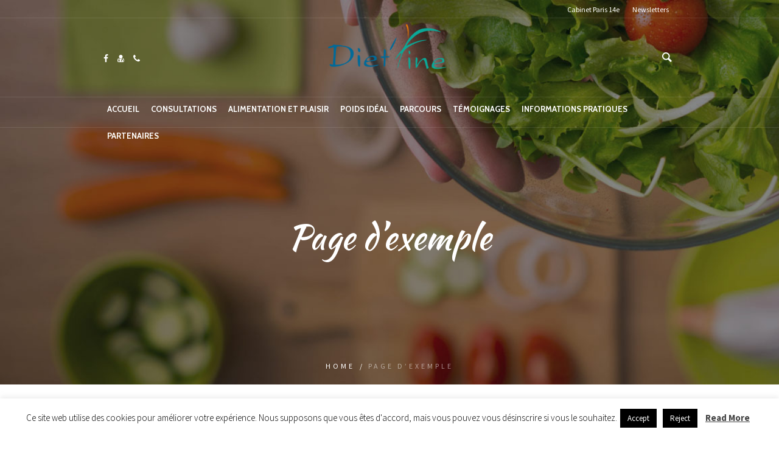

--- FILE ---
content_type: text/html; charset=UTF-8
request_url: https://www.diet-fine.fr/page-d-exemple/
body_size: 17502
content:
<!DOCTYPE html>
<!--[if IE 8]>
<html class="ie ie8" lang="fr-FR">
<![endif]-->
<!--[if !(IE 8)]><!-->
<html lang="fr-FR" class="cmsmasters_html">
<!--<![endif]-->
<head>
<meta charset="UTF-8" />
<meta name="viewport" content="width=device-width, initial-scale=1, maximum-scale=1" />
<meta name="format-detection" content="telephone=no" />
<link rel="profile" href="http://gmpg.org/xfn/11" />
<link rel="pingback" href="https://www.diet-fine.fr/xmlrpc.php" />
<meta name='robots' content='index, follow, max-image-preview:large, max-snippet:-1, max-video-preview:-1' />

	<!-- This site is optimized with the Yoast SEO plugin v26.8 - https://yoast.com/product/yoast-seo-wordpress/ -->
	<title>Page d’exemple - Diet-fine</title>
	<link rel="canonical" href="https://www.diet-fine.fr/page-d-exemple/" />
	<meta property="og:locale" content="fr_FR" />
	<meta property="og:type" content="article" />
	<meta property="og:title" content="Page d’exemple - Diet-fine" />
	<meta property="og:description" content="Ceci est une page d’exemple. C’est différent d’un article de blog parce qu’elle restera au même endroit et apparaîtra dans la navigation de votre site (dans la plupart des thèmes)...." />
	<meta property="og:url" content="https://www.diet-fine.fr/page-d-exemple/" />
	<meta property="og:site_name" content="Diet-fine" />
	<meta name="twitter:card" content="summary_large_image" />
	<meta name="twitter:label1" content="Durée de lecture estimée" />
	<meta name="twitter:data1" content="1 minute" />
	<script type="application/ld+json" class="yoast-schema-graph">{"@context":"https://schema.org","@graph":[{"@type":"WebPage","@id":"https://www.diet-fine.fr/page-d-exemple/","url":"https://www.diet-fine.fr/page-d-exemple/","name":"Page d’exemple - Diet-fine","isPartOf":{"@id":"https://www.diet-fine.fr/#website"},"datePublished":"2019-05-23T06:36:50+00:00","breadcrumb":{"@id":"https://www.diet-fine.fr/page-d-exemple/#breadcrumb"},"inLanguage":"fr-FR","potentialAction":[{"@type":"ReadAction","target":["https://www.diet-fine.fr/page-d-exemple/"]}]},{"@type":"BreadcrumbList","@id":"https://www.diet-fine.fr/page-d-exemple/#breadcrumb","itemListElement":[{"@type":"ListItem","position":1,"name":"Home","item":"https://www.diet-fine.fr/"},{"@type":"ListItem","position":2,"name":"Page d’exemple"}]},{"@type":"WebSite","@id":"https://www.diet-fine.fr/#website","url":"https://www.diet-fine.fr/","name":"Diet-fine","description":"Un site utilisant WordPress","potentialAction":[{"@type":"SearchAction","target":{"@type":"EntryPoint","urlTemplate":"https://www.diet-fine.fr/?s={search_term_string}"},"query-input":{"@type":"PropertyValueSpecification","valueRequired":true,"valueName":"search_term_string"}}],"inLanguage":"fr-FR"}]}</script>
	<!-- / Yoast SEO plugin. -->


<link rel='dns-prefetch' href='//www.googletagmanager.com' />
<link rel='dns-prefetch' href='//fonts.googleapis.com' />
<link rel="alternate" type="application/rss+xml" title="Diet-fine &raquo; Flux" href="https://www.diet-fine.fr/feed/" />
<link rel="alternate" type="application/rss+xml" title="Diet-fine &raquo; Flux des commentaires" href="https://www.diet-fine.fr/comments/feed/" />
<link rel="alternate" type="text/calendar" title="Diet-fine &raquo; Flux iCal" href="https://www.diet-fine.fr/events/?ical=1" />
<link rel="alternate" type="application/rss+xml" title="Diet-fine &raquo; Page d’exemple Flux des commentaires" href="https://www.diet-fine.fr/page-d-exemple/feed/" />
<link rel="alternate" title="oEmbed (JSON)" type="application/json+oembed" href="https://www.diet-fine.fr/wp-json/oembed/1.0/embed?url=https%3A%2F%2Fwww.diet-fine.fr%2Fpage-d-exemple%2F" />
<link rel="alternate" title="oEmbed (XML)" type="text/xml+oembed" href="https://www.diet-fine.fr/wp-json/oembed/1.0/embed?url=https%3A%2F%2Fwww.diet-fine.fr%2Fpage-d-exemple%2F&#038;format=xml" />
<style id='wp-img-auto-sizes-contain-inline-css' type='text/css'>
img:is([sizes=auto i],[sizes^="auto," i]){contain-intrinsic-size:3000px 1500px}
/*# sourceURL=wp-img-auto-sizes-contain-inline-css */
</style>
<link rel='stylesheet' id='layerslider-css' href='https://www.diet-fine.fr/wp-content/plugins/LayerSlider/assets/static/layerslider/css/layerslider.css?ver=7.6.1' type='text/css' media='all' />
<style id='wp-emoji-styles-inline-css' type='text/css'>

	img.wp-smiley, img.emoji {
		display: inline !important;
		border: none !important;
		box-shadow: none !important;
		height: 1em !important;
		width: 1em !important;
		margin: 0 0.07em !important;
		vertical-align: -0.1em !important;
		background: none !important;
		padding: 0 !important;
	}
/*# sourceURL=wp-emoji-styles-inline-css */
</style>
<link rel='stylesheet' id='wp-block-library-css' href='https://www.diet-fine.fr/wp-includes/css/dist/block-library/style.min.css?ver=6.9' type='text/css' media='all' />
<style id='classic-theme-styles-inline-css' type='text/css'>
/*! This file is auto-generated */
.wp-block-button__link{color:#fff;background-color:#32373c;border-radius:9999px;box-shadow:none;text-decoration:none;padding:calc(.667em + 2px) calc(1.333em + 2px);font-size:1.125em}.wp-block-file__button{background:#32373c;color:#fff;text-decoration:none}
/*# sourceURL=/wp-includes/css/classic-themes.min.css */
</style>
<style id='global-styles-inline-css' type='text/css'>
:root{--wp--preset--aspect-ratio--square: 1;--wp--preset--aspect-ratio--4-3: 4/3;--wp--preset--aspect-ratio--3-4: 3/4;--wp--preset--aspect-ratio--3-2: 3/2;--wp--preset--aspect-ratio--2-3: 2/3;--wp--preset--aspect-ratio--16-9: 16/9;--wp--preset--aspect-ratio--9-16: 9/16;--wp--preset--color--black: #000000;--wp--preset--color--cyan-bluish-gray: #abb8c3;--wp--preset--color--white: #ffffff;--wp--preset--color--pale-pink: #f78da7;--wp--preset--color--vivid-red: #cf2e2e;--wp--preset--color--luminous-vivid-orange: #ff6900;--wp--preset--color--luminous-vivid-amber: #fcb900;--wp--preset--color--light-green-cyan: #7bdcb5;--wp--preset--color--vivid-green-cyan: #00d084;--wp--preset--color--pale-cyan-blue: #8ed1fc;--wp--preset--color--vivid-cyan-blue: #0693e3;--wp--preset--color--vivid-purple: #9b51e0;--wp--preset--color--: #e1e1e1;--wp--preset--gradient--vivid-cyan-blue-to-vivid-purple: linear-gradient(135deg,rgb(6,147,227) 0%,rgb(155,81,224) 100%);--wp--preset--gradient--light-green-cyan-to-vivid-green-cyan: linear-gradient(135deg,rgb(122,220,180) 0%,rgb(0,208,130) 100%);--wp--preset--gradient--luminous-vivid-amber-to-luminous-vivid-orange: linear-gradient(135deg,rgb(252,185,0) 0%,rgb(255,105,0) 100%);--wp--preset--gradient--luminous-vivid-orange-to-vivid-red: linear-gradient(135deg,rgb(255,105,0) 0%,rgb(207,46,46) 100%);--wp--preset--gradient--very-light-gray-to-cyan-bluish-gray: linear-gradient(135deg,rgb(238,238,238) 0%,rgb(169,184,195) 100%);--wp--preset--gradient--cool-to-warm-spectrum: linear-gradient(135deg,rgb(74,234,220) 0%,rgb(151,120,209) 20%,rgb(207,42,186) 40%,rgb(238,44,130) 60%,rgb(251,105,98) 80%,rgb(254,248,76) 100%);--wp--preset--gradient--blush-light-purple: linear-gradient(135deg,rgb(255,206,236) 0%,rgb(152,150,240) 100%);--wp--preset--gradient--blush-bordeaux: linear-gradient(135deg,rgb(254,205,165) 0%,rgb(254,45,45) 50%,rgb(107,0,62) 100%);--wp--preset--gradient--luminous-dusk: linear-gradient(135deg,rgb(255,203,112) 0%,rgb(199,81,192) 50%,rgb(65,88,208) 100%);--wp--preset--gradient--pale-ocean: linear-gradient(135deg,rgb(255,245,203) 0%,rgb(182,227,212) 50%,rgb(51,167,181) 100%);--wp--preset--gradient--electric-grass: linear-gradient(135deg,rgb(202,248,128) 0%,rgb(113,206,126) 100%);--wp--preset--gradient--midnight: linear-gradient(135deg,rgb(2,3,129) 0%,rgb(40,116,252) 100%);--wp--preset--font-size--small: 13px;--wp--preset--font-size--medium: 20px;--wp--preset--font-size--large: 36px;--wp--preset--font-size--x-large: 42px;--wp--preset--spacing--20: 0.44rem;--wp--preset--spacing--30: 0.67rem;--wp--preset--spacing--40: 1rem;--wp--preset--spacing--50: 1.5rem;--wp--preset--spacing--60: 2.25rem;--wp--preset--spacing--70: 3.38rem;--wp--preset--spacing--80: 5.06rem;--wp--preset--shadow--natural: 6px 6px 9px rgba(0, 0, 0, 0.2);--wp--preset--shadow--deep: 12px 12px 50px rgba(0, 0, 0, 0.4);--wp--preset--shadow--sharp: 6px 6px 0px rgba(0, 0, 0, 0.2);--wp--preset--shadow--outlined: 6px 6px 0px -3px rgb(255, 255, 255), 6px 6px rgb(0, 0, 0);--wp--preset--shadow--crisp: 6px 6px 0px rgb(0, 0, 0);}:where(.is-layout-flex){gap: 0.5em;}:where(.is-layout-grid){gap: 0.5em;}body .is-layout-flex{display: flex;}.is-layout-flex{flex-wrap: wrap;align-items: center;}.is-layout-flex > :is(*, div){margin: 0;}body .is-layout-grid{display: grid;}.is-layout-grid > :is(*, div){margin: 0;}:where(.wp-block-columns.is-layout-flex){gap: 2em;}:where(.wp-block-columns.is-layout-grid){gap: 2em;}:where(.wp-block-post-template.is-layout-flex){gap: 1.25em;}:where(.wp-block-post-template.is-layout-grid){gap: 1.25em;}.has-black-color{color: var(--wp--preset--color--black) !important;}.has-cyan-bluish-gray-color{color: var(--wp--preset--color--cyan-bluish-gray) !important;}.has-white-color{color: var(--wp--preset--color--white) !important;}.has-pale-pink-color{color: var(--wp--preset--color--pale-pink) !important;}.has-vivid-red-color{color: var(--wp--preset--color--vivid-red) !important;}.has-luminous-vivid-orange-color{color: var(--wp--preset--color--luminous-vivid-orange) !important;}.has-luminous-vivid-amber-color{color: var(--wp--preset--color--luminous-vivid-amber) !important;}.has-light-green-cyan-color{color: var(--wp--preset--color--light-green-cyan) !important;}.has-vivid-green-cyan-color{color: var(--wp--preset--color--vivid-green-cyan) !important;}.has-pale-cyan-blue-color{color: var(--wp--preset--color--pale-cyan-blue) !important;}.has-vivid-cyan-blue-color{color: var(--wp--preset--color--vivid-cyan-blue) !important;}.has-vivid-purple-color{color: var(--wp--preset--color--vivid-purple) !important;}.has-black-background-color{background-color: var(--wp--preset--color--black) !important;}.has-cyan-bluish-gray-background-color{background-color: var(--wp--preset--color--cyan-bluish-gray) !important;}.has-white-background-color{background-color: var(--wp--preset--color--white) !important;}.has-pale-pink-background-color{background-color: var(--wp--preset--color--pale-pink) !important;}.has-vivid-red-background-color{background-color: var(--wp--preset--color--vivid-red) !important;}.has-luminous-vivid-orange-background-color{background-color: var(--wp--preset--color--luminous-vivid-orange) !important;}.has-luminous-vivid-amber-background-color{background-color: var(--wp--preset--color--luminous-vivid-amber) !important;}.has-light-green-cyan-background-color{background-color: var(--wp--preset--color--light-green-cyan) !important;}.has-vivid-green-cyan-background-color{background-color: var(--wp--preset--color--vivid-green-cyan) !important;}.has-pale-cyan-blue-background-color{background-color: var(--wp--preset--color--pale-cyan-blue) !important;}.has-vivid-cyan-blue-background-color{background-color: var(--wp--preset--color--vivid-cyan-blue) !important;}.has-vivid-purple-background-color{background-color: var(--wp--preset--color--vivid-purple) !important;}.has-black-border-color{border-color: var(--wp--preset--color--black) !important;}.has-cyan-bluish-gray-border-color{border-color: var(--wp--preset--color--cyan-bluish-gray) !important;}.has-white-border-color{border-color: var(--wp--preset--color--white) !important;}.has-pale-pink-border-color{border-color: var(--wp--preset--color--pale-pink) !important;}.has-vivid-red-border-color{border-color: var(--wp--preset--color--vivid-red) !important;}.has-luminous-vivid-orange-border-color{border-color: var(--wp--preset--color--luminous-vivid-orange) !important;}.has-luminous-vivid-amber-border-color{border-color: var(--wp--preset--color--luminous-vivid-amber) !important;}.has-light-green-cyan-border-color{border-color: var(--wp--preset--color--light-green-cyan) !important;}.has-vivid-green-cyan-border-color{border-color: var(--wp--preset--color--vivid-green-cyan) !important;}.has-pale-cyan-blue-border-color{border-color: var(--wp--preset--color--pale-cyan-blue) !important;}.has-vivid-cyan-blue-border-color{border-color: var(--wp--preset--color--vivid-cyan-blue) !important;}.has-vivid-purple-border-color{border-color: var(--wp--preset--color--vivid-purple) !important;}.has-vivid-cyan-blue-to-vivid-purple-gradient-background{background: var(--wp--preset--gradient--vivid-cyan-blue-to-vivid-purple) !important;}.has-light-green-cyan-to-vivid-green-cyan-gradient-background{background: var(--wp--preset--gradient--light-green-cyan-to-vivid-green-cyan) !important;}.has-luminous-vivid-amber-to-luminous-vivid-orange-gradient-background{background: var(--wp--preset--gradient--luminous-vivid-amber-to-luminous-vivid-orange) !important;}.has-luminous-vivid-orange-to-vivid-red-gradient-background{background: var(--wp--preset--gradient--luminous-vivid-orange-to-vivid-red) !important;}.has-very-light-gray-to-cyan-bluish-gray-gradient-background{background: var(--wp--preset--gradient--very-light-gray-to-cyan-bluish-gray) !important;}.has-cool-to-warm-spectrum-gradient-background{background: var(--wp--preset--gradient--cool-to-warm-spectrum) !important;}.has-blush-light-purple-gradient-background{background: var(--wp--preset--gradient--blush-light-purple) !important;}.has-blush-bordeaux-gradient-background{background: var(--wp--preset--gradient--blush-bordeaux) !important;}.has-luminous-dusk-gradient-background{background: var(--wp--preset--gradient--luminous-dusk) !important;}.has-pale-ocean-gradient-background{background: var(--wp--preset--gradient--pale-ocean) !important;}.has-electric-grass-gradient-background{background: var(--wp--preset--gradient--electric-grass) !important;}.has-midnight-gradient-background{background: var(--wp--preset--gradient--midnight) !important;}.has-small-font-size{font-size: var(--wp--preset--font-size--small) !important;}.has-medium-font-size{font-size: var(--wp--preset--font-size--medium) !important;}.has-large-font-size{font-size: var(--wp--preset--font-size--large) !important;}.has-x-large-font-size{font-size: var(--wp--preset--font-size--x-large) !important;}
:where(.wp-block-post-template.is-layout-flex){gap: 1.25em;}:where(.wp-block-post-template.is-layout-grid){gap: 1.25em;}
:where(.wp-block-term-template.is-layout-flex){gap: 1.25em;}:where(.wp-block-term-template.is-layout-grid){gap: 1.25em;}
:where(.wp-block-columns.is-layout-flex){gap: 2em;}:where(.wp-block-columns.is-layout-grid){gap: 2em;}
:root :where(.wp-block-pullquote){font-size: 1.5em;line-height: 1.6;}
/*# sourceURL=global-styles-inline-css */
</style>
<link rel='stylesheet' id='cookie-law-info-css' href='https://www.diet-fine.fr/wp-content/plugins/cookie-law-info/legacy/public/css/cookie-law-info-public.css?ver=3.4.0' type='text/css' media='all' />
<link rel='stylesheet' id='cookie-law-info-gdpr-css' href='https://www.diet-fine.fr/wp-content/plugins/cookie-law-info/legacy/public/css/cookie-law-info-gdpr.css?ver=3.4.0' type='text/css' media='all' />
<link rel='stylesheet' id='rs-plugin-settings-css' href='https://www.diet-fine.fr/wp-content/plugins/revslider/public/assets/css/settings.css?ver=5.4.8.3' type='text/css' media='all' />
<style id='rs-plugin-settings-inline-css' type='text/css'>
#rs-demo-id {}
/*# sourceURL=rs-plugin-settings-inline-css */
</style>
<link rel='stylesheet' id='tribe-events-v2-single-skeleton-css' href='https://www.diet-fine.fr/wp-content/plugins/the-events-calendar/build/css/tribe-events-single-skeleton.css?ver=6.15.15' type='text/css' media='all' />
<link rel='stylesheet' id='tribe-events-v2-single-skeleton-full-css' href='https://www.diet-fine.fr/wp-content/plugins/the-events-calendar/build/css/tribe-events-single-full.css?ver=6.15.15' type='text/css' media='all' />
<link rel='stylesheet' id='tec-events-elementor-widgets-base-styles-css' href='https://www.diet-fine.fr/wp-content/plugins/the-events-calendar/build/css/integrations/plugins/elementor/widgets/widget-base.css?ver=6.15.15' type='text/css' media='all' />
<link rel='stylesheet' id='theme-style-css' href='https://www.diet-fine.fr/wp-content/themes/healthy-living/style.css?ver=1.0.0' type='text/css' media='screen, print' />
<link rel='stylesheet' id='theme-design-style-css' href='https://www.diet-fine.fr/wp-content/themes/healthy-living/css/style.css?ver=1.0.0' type='text/css' media='screen, print' />
<link rel='stylesheet' id='theme-adapt-css' href='https://www.diet-fine.fr/wp-content/themes/healthy-living/css/adaptive.css?ver=1.0.0' type='text/css' media='screen, print' />
<link rel='stylesheet' id='theme-retina-css' href='https://www.diet-fine.fr/wp-content/themes/healthy-living/css/retina.css?ver=1.0.0' type='text/css' media='screen' />
<link rel='stylesheet' id='theme-icons-css' href='https://www.diet-fine.fr/wp-content/themes/healthy-living/css/fontello.css?ver=1.0.0' type='text/css' media='screen' />
<link rel='stylesheet' id='theme-icons-custom-css' href='https://www.diet-fine.fr/wp-content/themes/healthy-living/css/fontello-custom.css?ver=1.0.0' type='text/css' media='screen' />
<link rel='stylesheet' id='animate-css' href='https://www.diet-fine.fr/wp-content/themes/healthy-living/css/animate.css?ver=1.0.0' type='text/css' media='screen' />
<link rel='stylesheet' id='theme-cmsmasters-events-style-css' href='https://www.diet-fine.fr/wp-content/themes/healthy-living/css/cmsmasters-events-style.css?ver=1.0.0' type='text/css' media='screen' />
<link rel='stylesheet' id='theme-cmsmasters-events-adaptive-css' href='https://www.diet-fine.fr/wp-content/themes/healthy-living/css/cmsmasters-events-adaptive.css?ver=1.0.0' type='text/css' media='screen' />
<link rel='stylesheet' id='ilightbox-css' href='https://www.diet-fine.fr/wp-content/themes/healthy-living/css/ilightbox.css?ver=2.2.0' type='text/css' media='screen' />
<link rel='stylesheet' id='ilightbox-skin-metro-white-css' href='https://www.diet-fine.fr/wp-content/themes/healthy-living/css/ilightbox-skins/metro-white-skin.css?ver=2.2.0' type='text/css' media='screen' />
<link rel='stylesheet' id='theme-fonts-schemes-css' href='https://www.diet-fine.fr/wp-content/uploads/cmsmasters_styles/healthy-living.css?ver=1.0.0' type='text/css' media='screen' />
<link rel='stylesheet' id='cmsmasters-google-fonts-css' href='//fonts.googleapis.com/css?family=Kaushan+Script%7CCabin%3A400%2C400italic%2C500%2C500italic%2C600%2C600italic%2C700%2C700italic%7CSource+Sans+Pro%3A300%2C300italic%2C400%2C400italic%2C700%2C700italic&#038;ver=6.9' type='text/css' media='all' />
<link rel='stylesheet' id='healthy-living-gutenberg-frontend-style-css' href='https://www.diet-fine.fr/wp-content/themes/healthy-living/gutenberg/css/frontend-style.css?ver=1.0.0' type='text/css' media='screen' />
<link rel='stylesheet' id='theme-cmsmasters-events-schedule-style-css' href='https://www.diet-fine.fr/wp-content/themes/healthy-living/cmsmasters-events-schedule/css/cmsmasters-events-schedule-style.css?ver=1.0.0' type='text/css' media='screen' />
<link rel='stylesheet' id='theme-cmsmasters-events-schedule-adaptive-css' href='https://www.diet-fine.fr/wp-content/themes/healthy-living/cmsmasters-events-schedule/css/cmsmasters-events-schedule-adaptive.css?ver=1.0.0' type='text/css' media='screen' />
<link rel='stylesheet' id='wp_mailjet_form_builder_widget-widget-front-styles-css' href='https://www.diet-fine.fr/wp-content/plugins/mailjet-for-wordpress/src/widgetformbuilder/css/front-widget.css?ver=6.1.6' type='text/css' media='all' />
<link rel='stylesheet' id='tribe-events-bootstrap-datepicker-css-css' href='https://www.diet-fine.fr/wp-content/plugins/the-events-calendar/vendor/bootstrap-datepicker/css/bootstrap-datepicker.standalone.min.css?ver=6.15.15' type='text/css' media='all' />
<script type="text/javascript" src="https://www.diet-fine.fr/wp-includes/js/jquery/jquery.min.js?ver=3.7.1" id="jquery-core-js"></script>
<script type="text/javascript" src="https://www.diet-fine.fr/wp-includes/js/jquery/jquery-migrate.min.js?ver=3.4.1" id="jquery-migrate-js"></script>
<script type="text/javascript" id="layerslider-utils-js-extra">
/* <![CDATA[ */
var LS_Meta = {"v":"7.6.1","fixGSAP":"1"};
//# sourceURL=layerslider-utils-js-extra
/* ]]> */
</script>
<script type="text/javascript" src="https://www.diet-fine.fr/wp-content/plugins/LayerSlider/assets/static/layerslider/js/layerslider.utils.js?ver=7.6.1" id="layerslider-utils-js"></script>
<script type="text/javascript" src="https://www.diet-fine.fr/wp-content/plugins/LayerSlider/assets/static/layerslider/js/layerslider.kreaturamedia.jquery.js?ver=7.6.1" id="layerslider-js"></script>
<script type="text/javascript" src="https://www.diet-fine.fr/wp-content/plugins/LayerSlider/assets/static/layerslider/js/layerslider.transitions.js?ver=7.6.1" id="layerslider-transitions-js"></script>
<script type="text/javascript" id="cookie-law-info-js-extra">
/* <![CDATA[ */
var Cli_Data = {"nn_cookie_ids":[],"cookielist":[],"non_necessary_cookies":[],"ccpaEnabled":"","ccpaRegionBased":"","ccpaBarEnabled":"","strictlyEnabled":["necessary","obligatoire"],"ccpaType":"gdpr","js_blocking":"","custom_integration":"","triggerDomRefresh":"","secure_cookies":""};
var cli_cookiebar_settings = {"animate_speed_hide":"500","animate_speed_show":"500","background":"#FFF","border":"#b1a6a6c2","border_on":"","button_1_button_colour":"#000","button_1_button_hover":"#000000","button_1_link_colour":"#fff","button_1_as_button":"1","button_1_new_win":"","button_2_button_colour":"#333","button_2_button_hover":"#292929","button_2_link_colour":"#444","button_2_as_button":"","button_2_hidebar":"","button_3_button_colour":"#000","button_3_button_hover":"#000000","button_3_link_colour":"#fff","button_3_as_button":"1","button_3_new_win":"","button_4_button_colour":"#000","button_4_button_hover":"#000000","button_4_link_colour":"#fff","button_4_as_button":"1","button_7_button_colour":"#61a229","button_7_button_hover":"#4e8221","button_7_link_colour":"#fff","button_7_as_button":"1","button_7_new_win":"","font_family":"inherit","header_fix":"","notify_animate_hide":"1","notify_animate_show":"","notify_div_id":"#cookie-law-info-bar","notify_position_horizontal":"right","notify_position_vertical":"bottom","scroll_close":"","scroll_close_reload":"","accept_close_reload":"","reject_close_reload":"","showagain_tab":"1","showagain_background":"#fff","showagain_border":"#000","showagain_div_id":"#cookie-law-info-again","showagain_x_position":"100px","text":"#000","show_once_yn":"","show_once":"10000","logging_on":"","as_popup":"","popup_overlay":"1","bar_heading_text":"","cookie_bar_as":"banner","popup_showagain_position":"bottom-right","widget_position":"left"};
var log_object = {"ajax_url":"https://www.diet-fine.fr/wp-admin/admin-ajax.php"};
//# sourceURL=cookie-law-info-js-extra
/* ]]> */
</script>
<script type="text/javascript" src="https://www.diet-fine.fr/wp-content/plugins/cookie-law-info/legacy/public/js/cookie-law-info-public.js?ver=3.4.0" id="cookie-law-info-js"></script>
<script type="text/javascript" src="https://www.diet-fine.fr/wp-content/plugins/revslider/public/assets/js/jquery.themepunch.tools.min.js?ver=5.4.8.3" id="tp-tools-js"></script>
<script type="text/javascript" src="https://www.diet-fine.fr/wp-content/plugins/revslider/public/assets/js/jquery.themepunch.revolution.min.js?ver=5.4.8.3" id="revmin-js"></script>
<script type="text/javascript" src="https://www.diet-fine.fr/wp-content/themes/healthy-living/js/jsLibraries.min.js?ver=1.0.0" id="libs-js"></script>
<script type="text/javascript" src="https://www.diet-fine.fr/wp-content/themes/healthy-living/js/jquery.iLightBox.min.js?ver=2.2.0" id="iLightBox-js"></script>

<!-- Extrait de code de la balise Google (gtag.js) ajouté par Site Kit -->
<!-- Extrait Google Analytics ajouté par Site Kit -->
<script type="text/javascript" src="https://www.googletagmanager.com/gtag/js?id=GT-MK5ZWQQ" id="google_gtagjs-js" async></script>
<script type="text/javascript" id="google_gtagjs-js-after">
/* <![CDATA[ */
window.dataLayer = window.dataLayer || [];function gtag(){dataLayer.push(arguments);}
gtag("set","linker",{"domains":["www.diet-fine.fr"]});
gtag("js", new Date());
gtag("set", "developer_id.dZTNiMT", true);
gtag("config", "GT-MK5ZWQQ");
//# sourceURL=google_gtagjs-js-after
/* ]]> */
</script>
<meta name="generator" content="Powered by LayerSlider 7.6.1 - Build Heros, Sliders, and Popups. Create Animations and Beautiful, Rich Web Content as Easy as Never Before on WordPress." />
<!-- LayerSlider updates and docs at: https://layerslider.com -->
<link rel="https://api.w.org/" href="https://www.diet-fine.fr/wp-json/" /><link rel="alternate" title="JSON" type="application/json" href="https://www.diet-fine.fr/wp-json/wp/v2/pages/2" /><link rel="EditURI" type="application/rsd+xml" title="RSD" href="https://www.diet-fine.fr/xmlrpc.php?rsd" />
<meta name="generator" content="WordPress 6.9" />
<link rel='shortlink' href='https://www.diet-fine.fr/?p=2' />
<meta name="generator" content="Site Kit by Google 1.171.0" /><meta name="tec-api-version" content="v1"><meta name="tec-api-origin" content="https://www.diet-fine.fr"><link rel="alternate" href="https://www.diet-fine.fr/wp-json/tribe/events/v1/" /><style type="text/css">
	.header_top {
		height : 30px;
	}
	
	.header_mid {
		height : 130px;
	}
	
	.header_bot {
		height : 50px;
	}
	
	#page.cmsmasters_heading_after_header #middle, 
	#page.cmsmasters_heading_under_header #middle .headline .headline_outer {
		padding-top : 130px;
	}
	
	#page.cmsmasters_heading_after_header.enable_header_top #middle, 
	#page.cmsmasters_heading_under_header.enable_header_top #middle .headline .headline_outer {
		padding-top : 160px;
	}
	
	#page.cmsmasters_heading_after_header.enable_header_bottom #middle, 
	#page.cmsmasters_heading_under_header.enable_header_bottom #middle .headline .headline_outer {
		padding-top : 180px;
	}
	
	#page.cmsmasters_heading_after_header.enable_header_top.enable_header_bottom #middle, 
	#page.cmsmasters_heading_under_header.enable_header_top.enable_header_bottom #middle .headline .headline_outer {
		padding-top : 210px;
	}
	
	@media only screen and (min-width: 1025px) {
		/* Start Header Mid */
		.mid_nav > li.menu-item-has-children:hover:after {
			height : 46.5px;
		}
		
		.mid_nav > li.menu-item-has-children.menu-item-subtitle:hover:after {
			height : 37.5px;
		}
		
		.header_mid.header_mid_scroll .mid_nav > li.menu-item-has-children:hover:after {
			height : 25px;
		}
		
		.header_mid.header_mid_scroll .mid_nav > li.menu-item-has-children.menu-item-subtitle:hover:after {
			height : 16px;
		}
		/* Finish Header Mid */
		
		
		/* Start Header Bot */
		.bot_nav > li.menu-item-has-children:hover:after {
			height : 6.5px;
		}
		
		.bot_nav > li.menu-item-has-children.menu-item-subtitle:hover:after {
			height : -2.5px;
		}
		
		.header_bot.header_mid_scroll .bot_nav > li.menu-item-has-children:hover:after {
			height : -1.6666666666667px;
		}
		
		.header_bot.header_mid_scroll .bot_nav > li.menu-item-has-children.menu-item-subtitle:hover:after {
			height : -10.666666666667px;
		}
		/* Finish Header Bot */
	}
	
	@media only screen and (max-width: 1024px) {
		.header_top,
		.header_mid,
		.header_bot {
			height : auto;
		}
		
		.header_mid .header_mid_inner > div {
			height : 130px;
		}
		
		.header_bot .header_bot_inner > div {
			height : 50px;
		}
		
		#page.cmsmasters_heading_after_header #middle, 
		#page.cmsmasters_heading_under_header #middle .headline .headline_outer, 
		#page.cmsmasters_heading_after_header.enable_header_top #middle, 
		#page.cmsmasters_heading_under_header.enable_header_top #middle .headline .headline_outer, 
		#page.cmsmasters_heading_after_header.enable_header_bottom #middle, 
		#page.cmsmasters_heading_under_header.enable_header_bottom #middle .headline .headline_outer, 
		#page.cmsmasters_heading_after_header.enable_header_top.enable_header_bottom #middle, 
		#page.cmsmasters_heading_under_header.enable_header_top.enable_header_bottom #middle .headline .headline_outer {
			padding-top : 0 !important;
		}
	}
	
	@media only screen and (max-width: 768px) {
		.header_mid .header_mid_inner .search_wrap {
			height:auto;
		}
	}
	
	@media only screen and (max-width: 540px) {
		.header_mid .header_mid_inner > div, 
		.header_bot .header_bot_inner > div {
			height:auto;
		}
	}
.cmsmasters_home_button .button_wrap {
  display:inline-block;
  margin:4px;
}
.footer_custom_html_wrap {
    top: 270px;}µ

.footer_nav_wrap{
    padding-top: 0;}
	.header_mid .header_mid_inner .logo_wrap {
		width : 295px;
	}

	.header_mid_inner .logo img.logo_retina {
		width : 212.5px;
		max-width : 212.5px;
	}
.headline_outer {
				background-image:url(https://www.diet-fine.fr/wp-content/uploads/2019/05/header-max.jpg);
				background-repeat:no-repeat;
				background-attachment:scroll;
				background-size:cover;
			}
.headline_color {
				background-color:rgba(37,37,37,0);
			}
.headline_aligner, 
		.cmsmasters_breadcrumbs_aligner {
			min-height:360px;
		}

	#footer {
		
	}</style><meta name="generator" content="Elementor 3.34.4; features: additional_custom_breakpoints; settings: css_print_method-external, google_font-enabled, font_display-auto">
			<style>
				.e-con.e-parent:nth-of-type(n+4):not(.e-lazyloaded):not(.e-no-lazyload),
				.e-con.e-parent:nth-of-type(n+4):not(.e-lazyloaded):not(.e-no-lazyload) * {
					background-image: none !important;
				}
				@media screen and (max-height: 1024px) {
					.e-con.e-parent:nth-of-type(n+3):not(.e-lazyloaded):not(.e-no-lazyload),
					.e-con.e-parent:nth-of-type(n+3):not(.e-lazyloaded):not(.e-no-lazyload) * {
						background-image: none !important;
					}
				}
				@media screen and (max-height: 640px) {
					.e-con.e-parent:nth-of-type(n+2):not(.e-lazyloaded):not(.e-no-lazyload),
					.e-con.e-parent:nth-of-type(n+2):not(.e-lazyloaded):not(.e-no-lazyload) * {
						background-image: none !important;
					}
				}
			</style>
			
<!-- Extrait Google Tag Manager ajouté par Site Kit -->
<script type="text/javascript">
/* <![CDATA[ */

			( function( w, d, s, l, i ) {
				w[l] = w[l] || [];
				w[l].push( {'gtm.start': new Date().getTime(), event: 'gtm.js'} );
				var f = d.getElementsByTagName( s )[0],
					j = d.createElement( s ), dl = l != 'dataLayer' ? '&l=' + l : '';
				j.async = true;
				j.src = 'https://www.googletagmanager.com/gtm.js?id=' + i + dl;
				f.parentNode.insertBefore( j, f );
			} )( window, document, 'script', 'dataLayer', 'GTM-N2JKWXB' );
			
/* ]]> */
</script>

<!-- End Google Tag Manager snippet added by Site Kit -->
<meta name="generator" content="Powered by Slider Revolution 5.4.8.3 - responsive, Mobile-Friendly Slider Plugin for WordPress with comfortable drag and drop interface." />
<link rel="icon" href="https://www.diet-fine.fr/wp-content/uploads/2019/05/logo-90x90.png" sizes="32x32" />
<link rel="icon" href="https://www.diet-fine.fr/wp-content/uploads/2019/05/logo.png" sizes="192x192" />
<link rel="apple-touch-icon" href="https://www.diet-fine.fr/wp-content/uploads/2019/05/logo.png" />
<meta name="msapplication-TileImage" content="https://www.diet-fine.fr/wp-content/uploads/2019/05/logo.png" />
<script type="text/javascript">function setREVStartSize(e){									
						try{ e.c=jQuery(e.c);var i=jQuery(window).width(),t=9999,r=0,n=0,l=0,f=0,s=0,h=0;
							if(e.responsiveLevels&&(jQuery.each(e.responsiveLevels,function(e,f){f>i&&(t=r=f,l=e),i>f&&f>r&&(r=f,n=e)}),t>r&&(l=n)),f=e.gridheight[l]||e.gridheight[0]||e.gridheight,s=e.gridwidth[l]||e.gridwidth[0]||e.gridwidth,h=i/s,h=h>1?1:h,f=Math.round(h*f),"fullscreen"==e.sliderLayout){var u=(e.c.width(),jQuery(window).height());if(void 0!=e.fullScreenOffsetContainer){var c=e.fullScreenOffsetContainer.split(",");if (c) jQuery.each(c,function(e,i){u=jQuery(i).length>0?u-jQuery(i).outerHeight(!0):u}),e.fullScreenOffset.split("%").length>1&&void 0!=e.fullScreenOffset&&e.fullScreenOffset.length>0?u-=jQuery(window).height()*parseInt(e.fullScreenOffset,0)/100:void 0!=e.fullScreenOffset&&e.fullScreenOffset.length>0&&(u-=parseInt(e.fullScreenOffset,0))}f=u}else void 0!=e.minHeight&&f<e.minHeight&&(f=e.minHeight);e.c.closest(".rev_slider_wrapper").css({height:f})					
						}catch(d){console.log("Failure at Presize of Slider:"+d)}						
					};</script>
		<style type="text/css" id="wp-custom-css">
			.headline_outer a:hover, h1, h2, h3, h4, h5, h6, h1 a, h2 a, h3 a, h4 a, h5 a, h6 a, fieldset legend, blockquote footer, table caption, .img_placeholder_small, .cmsmasters_sitemap_wrap .cmsmasters_sitemap > li > a, .cmsmasters_sitemap_wrap .cmsmasters_sitemap > li > ul > li > a, .cmsmasters_sitemap_wrap .cmsmasters_sitemap > li > ul > li > ul li a:before, .cmsmasters_sitemap_wrap .cmsmasters_sitemap_category > li > a, .cmsmasters_sitemap_wrap .cmsmasters_sitemap_category > li > ul li a:before, .cmsmasters_sitemap_wrap .cmsmasters_sitemap_archive > li a:before, blockquote, .cmsmasters_button, .button, input[type=submit], input[type=button], button, .owl-buttons > div, .cmsmasters_wrap_pagination ul li .page-numbers > span, .cmsmasters_tabs.tabs_mode_tab .cmsmasters_tabs_list .cmsmasters_tabs_list_item a, .cmsmasters_tabs.tabs_mode_tour .cmsmasters_tabs_list .cmsmasters_tabs_list_item a, .cmsmasters_toggles .cmsmasters_toggle_wrap .cmsmasters_toggle_title a, .cmsmasters_quotes_slider .cmsmasters_quote_content, .cmsmasters_quotes_grid .cmsmasters_quote_content, .cmsmasters_stats.stats_mode_circles .cmsmasters_stat_wrap .cmsmasters_stat_title, .cmsmasters_stats.stats_mode_circles .cmsmasters_stat_wrap .cmsmasters_stat .cmsmasters_stat_inner .cmsmasters_stat_counter_wrap, .cmsmasters_stats.stats_mode_bars .cmsmasters_stat_wrap .cmsmasters_stat_title, .cmsmasters_stats.stats_mode_bars .cmsmasters_stat_wrap .cmsmasters_stat_counter_wrap, .cmsmasters_counters .cmsmasters_counter_wrap .cmsmasters_counter .cmsmasters_counter_inner .cmsmasters_counter_counter_wrap, .cmsmasters_counters .cmsmasters_counter_wrap .cmsmasters_counter .cmsmasters_counter_inner .cmsmasters_counter_title, .cmsmasters_counters .cmsmasters_counter_wrap .cmsmasters_counter.counter_has_icon_or_image .cmsmasters_counter_inner .cmsmasters_counter_title, .cmsmasters_notice .notice_close, .cmsmasters_table tfoot .cmsmasters_table_row_footer td, .cmsmasters_post_default .cmsmasters_post_cont_info a, .cmsmasters_post_masonry .cmsmasters_post_cont_info a, .cmsmasters_post_timeline .cmsmasters_post_cont_info a, .cmsmasters_items_filter_wrap .cmsmasters_items_filter_but, .cmsmasters_items_filter_wrap .cmsmasters_items_filter_but.current, .cmsmasters_items_filter_wrap .cmsmasters_items_sort_but, .cmsmasters_items_filter_wrap .cmsmasters_items_sort_but.reversed, .cmsmasters_items_filter_wrap .cmsmasters_items_filter_list li a, .cmsmasters_items_filter_wrap .cmsmasters_items_filter_list li.current a:hover, .cmsmasters_open_post .cmsmasters_post_cont_info a, .share_posts .share_posts_inner a, .post_nav > span > span, .post_nav > span a, .project_navi > span > a, .cmsmasters_archive_type .cmsmasters_archive_item_info .cmsmasters_archive_item_user_name a, .cmsmasters_archive_type .cmsmasters_archive_item_info .cmsmasters_archive_item_category a, .cmsmasters_open_profile .profile_details_item_desc, .cmsmasters_open_profile .profile_details_item_desc *, .cmsmasters_open_profile .profile_features_item_desc, .cmsmasters_open_profile .profile_features_item_desc *, .cmsmasters_project_grid .cmsmasters_project_cont_info a, .cmsmasters_slider_post .cmsmasters_slider_post_cont_info a, .cmsmasters_open_project .project_details_item a, .cmsmasters_open_project .project_features_item a, .cmsmasters_open_project .project_details_item_desc .cmsmastersLike:hover, .cmsmasters_open_project .project_features_item_desc .cmsmastersLike.active, #wp-calendar caption, #wp-calendar thead, .search_bar_wrap .search_button button, .widget_nav_menu ul li a, .widget_custom_popular_projects_entries .cmsmasters_slider_project_inner .cmsmasters_slider_project_title, .widget_custom_popular_projects_entries .cmsmasters_slider_project_inner .cmsmasters_slider_project_title a, .widget_custom_latest_projects_entries .cmsmasters_slider_project_inner .cmsmasters_slider_project_title, .widget_custom_latest_projects_entries .cmsmasters_slider_project_inner .cmsmasters_slider_project_title a, .widget_custom_popular_projects_entries .cmsmasters_slider_project_inner .cmsmasters_slider_project_cont_info a, .widget_custom_latest_projects_entries .cmsmasters_slider_project_inner .cmsmasters_slider_project_cont_info a, .widget_pages ul li a, .widget_custom_posts_tabs_entries .cmsmasters_tabs .cmsmasters_lpr_tabs_cont > a, .widget_custom_posts_tabs_entries .cmsmasters_tabs .cmsmasters_tab.tab_comments li .cmsmasters_comments_post_title, .widget_custom_posts_tabs_entries .cmsmasters_tabs .cmsmasters_tab.tab_comments li .cmsmasters_comments_post_title a, .widget_recent_comments ul li a, .widget_recent_entries ul li a, .widget_tag_cloud a, .woocommerce-loop-category__title mark {
    color: #000000;
}
a:hover, a.cmsmasters_cat_color:hover, .cmsmasters_attach_img .cmsmasters_attach_img_edit a:hover, .cmsmasters_attach_img .cmsmasters_attach_img_meta a:hover, .subpage_nav > span, blockquote:before, .cmsmasters_profile_horizontal .cmsmasters_profile_header .cmsmasters_profile_subtitle, .cmsmasters_profile_horizontal .cmsmasters_profile_header .cmsmasters_profile_title a:hover, .cmsmasters_profile_vertical .cmsmasters_profile_header .cmsmasters_profile_subtitle, .cmsmasters_profile_vertical .cmsmasters_profile_header .cmsmasters_profile_title a:hover, .cmsmasters_quotes_slider .cmsmasters_quote_subtitle, .cmsmasters_quotes_slider .cmsmasters_quote_site, .cmsmasters_quotes_slider .cmsmasters_quote_site a, .cmsmasters_quotes_grid .cmsmasters_quote_subtitle, .cmsmasters_quotes_grid .cmsmasters_quote_site, .cmsmasters_quotes_grid .cmsmasters_quote_site a, .cmsmasters_stats.stats_mode_circles .cmsmasters_stat_wrap .cmsmasters_stat .cmsmasters_stat_inner:before, .cmsmasters_pricing_table .cmsmasters_price_wrap .cmsmasters_period, .cmsmasters-form-builder label, .wpcf7-form p, .cmsmasters_pings_list .pingslist .comment-body .comment-edit-link, .cmsmasters_comment_item .cmsmasters_comment_item_cont_info .cmsmasters_comment_item_date, .cmsmasters_archive_type .cmsmasters_archive_item_type, #page .cmsmasters_open_profile .profile_social_icons_list a, a:hover > .woocommerce-loop-category__title, a:hover > .woocommerce-loop-category__title mark {
    color: #000000;
}
.cmsmasters_quotes_slider .cmsmasters_quote_content  {
	font-family: arial;
	font-size: 25px;
	
}

.cmsmasters_color_scheme_first h3{
	 color: #000000;
	
}

.table, table td, table th {
    border-color: rgba(255, 255, 255, 0);
}
.header_mid.header_mid_scroll {
    background-color: #696c71c7;
}
.header_bot.header_bot_scroll {
    background-color: #696c71c7;
}
#cmsmasters_fb_64d1f0441a3892_18169514 {
    padding-top: 75px;
    padding-bottom: 25px;
    background-color: #12acb5;
}
#cmsmasters_heading_64d1f0441a66b .cmsmasters_heading, #cmsmasters_heading_64d1f0441a66b .cmsmasters_heading a {
    font-family: 'Source Sans Pro';
    font-size: 14px;
    line-height: 23px;
    font-weight: normal;
    font-style: normal;
    color: #ffffff;
}
#cmsmasters_fb_64d1f0441a75b5_03138684 {
    padding-top: 60px;
    padding-bottom: 78px;
    background-color: #12acb5;
}

.bot_nav > li > a {
    padding: 5px 9px;
}		</style>
		</head>
<body class="wp-singular page-template-default page page-id-2 wp-theme-healthy-living tribe-no-js elementor-default elementor-kit-14617">
	
<!--  Start Page  -->
<div id="page" class="chrome_only cmsmasters_liquid fixed_header enable_header_top enable_header_bottom enable_header_centered cmsmasters_heading_under_header hfeed site">

<!--  Start Main  -->
<div id="main">
	
<!--  Start Header  -->
<header id="header">
	<div class="header_top" data-height="30"><div class="header_top_outer"><div class="header_top_inner"><div class="header_top_right"><div class="top_nav_wrap"><a class="responsive_top_nav" href="javascript:void(0);"><span></span></a><nav><div class="menu-top-navigation-container"><ul id="top_line_nav" class="top_line_nav"><li id="menu-item-14944" class="menu-item menu-item-type-custom menu-item-object-custom menu-item-14944"><a href="https://www.diet-fine.fr/our-groups/"><span class="nav_item_wrap">Cabinet Paris 14e</span></a></li>
<li id="menu-item-14276" class="menu-item menu-item-type-post_type menu-item-object-page menu-item-14276"><a href="https://www.diet-fine.fr/infos-pratiques/newsletter/"><span class="nav_item_wrap">Newsletters</span></a></li>
</ul></div></nav></div></div></div></div><div class="header_top_but closed"><span class="cmsmasters_theme_icon_slide_bottom"></span></div></div><div class="header_mid" data-height="130"><div class="header_mid_outer"><div class="header_mid_inner"><div class="logo_wrap"><a href="https://www.diet-fine.fr/" title="Diet-fine" class="logo">
	<img src="https://www.diet-fine.fr/wp-content/uploads/2019/07/logo1.png" alt="Diet-fine" /><img class="logo_retina" src="https://www.diet-fine.fr/wp-content/uploads/2019/07/logo1.png" alt="Diet-fine" width="212.5" height="93.5" /></a>
</div><div class="slogan_social_wrap">
<div class="social_wrap">
	<div class="social_wrap_inner">
		<ul>
			<li>
				<a href="https://fr-fr.facebook.com/diet.fine" class="cmsmasters_social_icon cmsmasters_social_icon_1 cmsmasters-icon-facebook" title="facebook" target="_blank"></a>
			</li>
			<li>
				<a href="https://www.doctolib.fr/dieteticien/paris/delphine-trujillo" class="cmsmasters_social_icon cmsmasters_social_icon_2 cmsmasters-icon-user-md" title="doctolib" target="_blank"></a>
			</li>
			<li>
				<a href="https://www.diet-fine.fr/infos-pratiques/" class="cmsmasters_social_icon cmsmasters_social_icon_3 cmsmasters-icon-phone" title="contact" target="_blank"></a>
			</li>
		</ul>
	</div>
</div></div><div class="search_shop_wrap"><div class="search_wrap no_dn"><div class="search_wrap_inner">
<div class="search_bar_wrap">
	<form method="get" action="https://www.diet-fine.fr/">
		<p class="search_field">
			<input name="s" placeholder="Search..." value="" type="search" />
		</p>
		<p class="search_button">
			<button type="submit" class="cmsmasters_theme_icon_search"></button>
		</p>
	</form>
</div>

</div></div></div></div></div></div><div class="header_bot" data-height="50"><div class="header_bot_outer"><div class="header_bot_inner"><div class="resp_bot_nav_wrap"><div class="resp_bot_nav_outer"><a class="responsive_nav resp_bot_nav" href="javascript:void(0);"><span></span></a></div></div><!--  Start Navigation  --><div class="bot_nav_wrap"><nav><div class="menu-primary-navigation-container"><ul id="navigation" class="bot_nav navigation"><li id="menu-item-13305" class="menu-item menu-item-type-post_type menu-item-object-page menu-item-home menu-item-13305 menu-item-depth-0"><a href="https://www.diet-fine.fr/"><span class="nav_item_wrap"><span class="nav_title">Accueil</span></span></a></li>
<li id="menu-item-13719" class="menu-item menu-item-type-custom menu-item-object-custom menu-item-has-children menu-item-13719 menu-item-depth-0"><a href="#"><span class="nav_item_wrap"><span class="nav_title">Consultations</span></span></a>
<ul class="sub-menu">
	<li id="menu-item-13520" class="menu-item menu-item-type-post_type menu-item-object-page menu-item-13520 menu-item-depth-1"><a href="https://www.diet-fine.fr/qui-consulte/"><span class="nav_item_wrap"><span class="nav_title">QUI CONSULTE? POURQUOI?</span></span></a>	</li>
	<li id="menu-item-13720" class="menu-item menu-item-type-post_type menu-item-object-page menu-item-13720 menu-item-depth-1"><a href="https://www.diet-fine.fr/bilan/"><span class="nav_item_wrap"><span class="nav_title">BILAN</span></span></a>	</li>
	<li id="menu-item-13728" class="menu-item menu-item-type-post_type menu-item-object-page menu-item-13728 menu-item-depth-1"><a href="https://www.diet-fine.fr/consultation-de-suivi/"><span class="nav_item_wrap"><span class="nav_title">CONSULTATION DE SUIVI</span></span></a>	</li>
	<li id="menu-item-13729" class="menu-item menu-item-type-post_type menu-item-object-page menu-item-13729 menu-item-depth-1"><a href="https://www.diet-fine.fr/mesures-danalyse-de-masse-corporelle/"><span class="nav_item_wrap"><span class="nav_title">MESURES D&rsquo;ANALYSE CORPORELLE</span></span></a>	</li>
</ul>
</li>
<li id="menu-item-13525" class="menu-item menu-item-type-post_type menu-item-object-page menu-item-13525 menu-item-depth-0"><a href="https://www.diet-fine.fr/alimentations-et-plaisir/"><span class="nav_item_wrap"><span class="nav_title">ALIMENTATION ET PLAISIR</span></span></a></li>
<li id="menu-item-13735" class="menu-item menu-item-type-custom menu-item-object-custom menu-item-has-children menu-item-13735 menu-item-depth-0"><a href="#"><span class="nav_item_wrap"><span class="nav_title">POIDS IDÉAL</span></span></a>
<ul class="sub-menu">
	<li id="menu-item-13731" class="menu-item menu-item-type-post_type menu-item-object-page menu-item-13731 menu-item-depth-1"><a href="https://www.diet-fine.fr/la-balance/"><span class="nav_item_wrap"><span class="nav_title">BALANCE</span></span></a>	</li>
	<li id="menu-item-13546" class="menu-item menu-item-type-post_type menu-item-object-page menu-item-13546 menu-item-depth-1"><a href="https://www.diet-fine.fr/indice-de-masse-corporelle/"><span class="nav_item_wrap"><span class="nav_title">INDICE DE MASSE CORPORELLE</span></span></a>	</li>
	<li id="menu-item-13733" class="menu-item menu-item-type-post_type menu-item-object-page menu-item-13733 menu-item-depth-1"><a href="https://www.diet-fine.fr/mesures-danalyse-de-masse-corporelle/"><span class="nav_item_wrap"><span class="nav_title">MESURES D’ANALYSE DE MASSE CORPORELLE</span></span></a>	</li>
</ul>
</li>
<li id="menu-item-13292" class="menu-item menu-item-type-post_type menu-item-object-page menu-item-13292 menu-item-depth-0"><a href="https://www.diet-fine.fr/parcours/"><span class="nav_item_wrap"><span class="nav_title">parcours</span></span></a></li>
<li id="menu-item-14760" class="menu-item menu-item-type-post_type menu-item-object-page menu-item-14760 menu-item-depth-0"><a href="https://www.diet-fine.fr/quelques-temoignages/"><span class="nav_item_wrap"><span class="nav_title">Témoignages</span></span></a></li>
<li id="menu-item-13265" class="menu-item menu-item-type-post_type menu-item-object-page menu-item-has-children menu-item-13265 menu-item-depth-0"><a href="https://www.diet-fine.fr/infos-pratiques/"><span class="nav_item_wrap"><span class="nav_title">INFORMATIONS PRATIQUES</span></span></a>
<ul class="sub-menu">
	<li id="menu-item-14592" class="menu-item menu-item-type-post_type menu-item-object-page menu-item-14592 menu-item-depth-1"><a href="https://www.diet-fine.fr/our-groups/"><span class="nav_item_wrap"><span class="nav_title">CABINET PARIS</span></span></a>	</li>
	<li id="menu-item-13717" class="menu-item menu-item-type-post_type menu-item-object-page menu-item-13717 menu-item-depth-1"><a href="https://www.diet-fine.fr/infos-pratiques/newsletter/"><span class="nav_item_wrap"><span class="nav_title">NEWSLETTERS</span></span></a>	</li>
</ul>
</li>
<li id="menu-item-14332" class="menu-item menu-item-type-post_type menu-item-object-page menu-item-14332 menu-item-depth-0"><a href="https://www.diet-fine.fr/partenaires/"><span class="nav_item_wrap"><span class="nav_title">Partenaires</span></span></a></li>
</ul></div></nav></div><!--  Finish Navigation  --></div></div></div></header>
<!--  Finish Header  -->

	
<!--  Start Middle  -->
<div id="middle">
<div class="headline cmsmasters_color_scheme_default">
			<div class="headline_outer">
				<div class="headline_color"></div><div class="headline_inner align_center">
				<div class="headline_aligner"></div><div class="headline_text"><h1 class="entry-title">Page d’exemple</h1></div><div class="cmsmasters_breadcrumbs"><div class="cmsmasters_breadcrumbs_aligner"></div><div class="cmsmasters_breadcrumbs_inner"><a href="https://www.diet-fine.fr/" class="cms_home">Home</a>
	<span class="breadcrumbs_sep"> / </span>
	<span>Page d’exemple</span></div></div></div></div>
		</div><div class="middle_inner">
<div class="content_wrap r_sidebar">

<!-- Start Content  -->
<div class="content entry">
	<style type="text/css"></style>
<p>Ceci est une page d’exemple. C’est différent d’un article de blog parce qu’elle restera au même endroit et apparaîtra dans la navigation de votre site (dans la plupart des thèmes). La plupart des gens commencent par une page « À propos » qui les présente aux visiteurs du site. Cela pourrait ressembler à quelque chose comme cela :</p>



<blockquote class="wp-block-quote is-layout-flow wp-block-quote-is-layout-flow"><p>Bonjour ! Je suis un mécanicien qui aspire à devenir acteur, et voici mon site. J’habite à Bordeaux, j’ai un super chien baptisé Russell, et j’aime la vodka-ananas (ainsi qu’être surpris par la pluie soudaine lors de longues balades sur la plage au coucher du soleil).</p></blockquote>



<p>&#8230; ou quelque chose comme cela :</p>



<blockquote class="wp-block-quote is-layout-flow wp-block-quote-is-layout-flow"><p>La société 123 Machin Truc a été créée en 1971, et n’a cessé de proposer au public des machins-trucs de qualité depuis lors. Située à Saint-Remy-en-Bouzemont-Saint-Genest-et-Isson, 123 Machin Truc emploie 2 000 personnes, et fabrique toutes sortes de bidules super pour la communauté bouzemontoise.</p></blockquote>



<p>En tant que nouvel·le utilisateur ou utilisatrice de WordPress, vous devriez vous rendre sur <a href="http://localhost/dietfine/wp-admin/">votre tableau de bord</a> pour supprimer cette page et créer de nouvelles pages pour votre contenu. Amusez-vous bien !</p>
<div class="cl"></div></div>
<!--  Finish Content  -->


<!--  Start Sidebar  -->
<div class="sidebar">
<aside id="text-3" class="widget widget_text"><h3 class="widgettitle">À PROPOS DE NOUS</h3>			<div class="textwidget"><style type="text/css"></style><p>Delphine Trujillo a développé une activité principale de consultations adultes et personnes âgées, pour les personnes en surpoids, obésité, maladies cardio-vasculaires, chirurgie bariatrique, Insuffisance rénale chronique, diabète, etc. Son désir de toujours mieux prendre en charge les patients l’amène chaque jour à actualiser ses connaissances et à remettre en question sa pratique initiale en se formant à des approches comportementales en fonction des besoins.</p>
</div>
		</aside><aside id="custom-facebook-4" class="widget widget_custom_facebook_entries"><h3 class="widgettitle">facebook</h3><div id="fb-root"></div><script>(function(d, s, id) {
			var js, fjs = d.getElementsByTagName(s)[0];
			if (d.getElementById(id)) return;
			js = d.createElement(s); js.id = id;
			js.src = "//connect.facebook.net/en_GB/sdk.js#xfbml=1&version=v2.4";
			fjs.parentNode.insertBefore(js, fjs);
			}(document, "script", "facebook-jssdk"));
		</script><div class="fb-page" data-href="https://fr-fr.facebook.com/diet.fine" data-small-header="false" data-adapt-container-width="true" data-hide-cover="false" data-show-facepile="false" data-show-posts="false"><div class="fb-xfbml-parse-ignore"><blockquote cite="https://fr-fr.facebook.com/diet.fine"><a href="https://fr-fr.facebook.com/diet.fine">Facebook</a></blockquote></div></div><div class="cl"></div></aside><aside id="custom-facebook-2" class="widget widget_custom_facebook_entries"><h3 class="widgettitle">FACEBOOK</h3><div id="fb-root"></div><script>(function(d, s, id) {
			var js, fjs = d.getElementsByTagName(s)[0];
			if (d.getElementById(id)) return;
			js = d.createElement(s); js.id = id;
			js.src = "//connect.facebook.net/en_GB/sdk.js#xfbml=1&version=v2.4";
			fjs.parentNode.insertBefore(js, fjs);
			}(document, "script", "facebook-jssdk"));
		</script><div class="fb-page" data-href="https://fr-fr.facebook.com/diet.fine" data-small-header="false" data-adapt-container-width="true" data-hide-cover="false" data-show-facepile="false" data-show-posts="false"><div class="fb-xfbml-parse-ignore"><blockquote cite="https://fr-fr.facebook.com/diet.fine"><a href="https://fr-fr.facebook.com/diet.fine">Facebook</a></blockquote></div></div><div class="cl"></div></aside>
</div>
<!--  Finish Sidebar  -->


		</div>
	</div>
</div>
<!--  Finish Middle  -->
<a href="javascript:void(0);" id="slide_top" class="cmsmasters_theme_icon_slide_top"></a>
</div>
<!--  Finish Main  -->

<!--  Start Footer  -->
<footer id="footer" class="cmsmasters_color_scheme_footer cmsmasters_footer_default">
	<div class="footer_inner">
	<div class="footer_logo_wrap"><a href="https://www.diet-fine.fr/" title="Diet-fine" class="footer_logo">
	<img src="https://www.diet-fine.fr/wp-content/uploads/2019/05/logo.png" alt="Diet-fine" /><img class="footer_logo_retina" src="https://www.diet-fine.fr/wp-content/uploads/2019/05/logo.png" alt="Diet-fine" width="212.5" height="93.5" /></a>
</div><div class="footer_custom_html_wrap"><div class="footer_custom_html">Copyright © 2019 DIÉT-FINE - by ALTRA-SYSTEMS</div></div><div class="footer_nav_wrap"><nav><div class="menu-footer-navigation-container"><ul id="footer_nav" class="footer_nav"><li id="menu-item-13359" class="menu-item menu-item-type-custom menu-item-object-custom menu-item-home menu-item-13359"><a href="https://www.diet-fine.fr">Accueil</a></li>
<li id="menu-item-13361" class="menu-item menu-item-type-post_type menu-item-object-page menu-item-13361"><a href="https://www.diet-fine.fr/infos-pratiques/">INFORMATIONS PRATIQUES</a></li>
<li id="menu-item-14940" class="menu-item menu-item-type-custom menu-item-object-custom menu-item-14940"><a href="https://www.diet-fine.fr/our-groups/">Cabinet Paris 14e</a></li>
<li id="menu-item-14340" class="menu-item menu-item-type-post_type menu-item-object-page menu-item-14340"><a href="https://www.diet-fine.fr/infos-pratiques/newsletter/">Newsletters</a></li>
<li id="menu-item-14995" class="menu-item menu-item-type-post_type menu-item-object-page menu-item-14995"><a href="https://www.diet-fine.fr/politique-de-confidentialite/">Politique de confidentialité</a></li>
<li id="menu-item-14996" class="menu-item menu-item-type-post_type menu-item-object-page menu-item-14996"><a href="https://www.diet-fine.fr/mentions-legales/">Mentions légales</a></li>
<li id="menu-item-14997" class="menu-item menu-item-type-post_type menu-item-object-page menu-item-14997"><a href="https://www.diet-fine.fr/politique-en-matiere-de-cookies/">Politique en matière de Cookies</a></li>
</ul></div></nav></div>
<div class="social_wrap">
	<div class="social_wrap_inner">
		<ul>
			<li>
				<a href="https://fr-fr.facebook.com/diet.fine" class="cmsmasters_social_icon cmsmasters_social_icon_1 cmsmasters-icon-facebook" title="facebook" target="_blank"></a>
			</li>
			<li>
				<a href="https://www.doctolib.fr/dieteticien/paris/delphine-trujillo" class="cmsmasters_social_icon cmsmasters_social_icon_2 cmsmasters-icon-user-md" title="doctolib" target="_blank"></a>
			</li>
			<li>
				<a href="https://www.diet-fine.fr/infos-pratiques/" class="cmsmasters_social_icon cmsmasters_social_icon_3 cmsmasters-icon-phone" title="contact" target="_blank"></a>
			</li>
		</ul>
	</div>
</div>		<span class="footer_copyright copyright">
					</span>
	</div>
</footer>
<!--  Finish Footer  -->

</div>
<span class="cmsmasters_responsive_width"></span>
<!--  Finish Page  -->

<script type="speculationrules">
{"prefetch":[{"source":"document","where":{"and":[{"href_matches":"/*"},{"not":{"href_matches":["/wp-*.php","/wp-admin/*","/wp-content/uploads/*","/wp-content/*","/wp-content/plugins/*","/wp-content/themes/healthy-living/*","/*\\?(.+)"]}},{"not":{"selector_matches":"a[rel~=\"nofollow\"]"}},{"not":{"selector_matches":".no-prefetch, .no-prefetch a"}}]},"eagerness":"conservative"}]}
</script>
<!--googleoff: all--><div id="cookie-law-info-bar" data-nosnippet="true"><span>Ce site web utilise des cookies pour améliorer votre expérience. Nous supposons que vous êtes d'accord, mais vous pouvez vous désinscrire si vous le souhaitez.<a role='button' data-cli_action="accept" id="cookie_action_close_header" class="medium cli-plugin-button cli-plugin-main-button cookie_action_close_header cli_action_button wt-cli-accept-btn" style="display:inline-block;margin:5px">Accept</a><a role='button' id="cookie_action_close_header_reject" class="medium cli-plugin-button cli-plugin-main-button cookie_action_close_header_reject cli_action_button wt-cli-reject-btn" data-cli_action="reject" style="margin:5px">Reject</a> <a href="http://localhost/dietfine" id="CONSTANT_OPEN_URL" target="_blank" class="cli-plugin-main-link" style="display:inline-block;margin:5px">Read More</a></span></div><div id="cookie-law-info-again" style="display:none" data-nosnippet="true"><span id="cookie_hdr_showagain">Politique de confidentialité et cookies</span></div><div class="cli-modal" data-nosnippet="true" id="cliSettingsPopup" tabindex="-1" role="dialog" aria-labelledby="cliSettingsPopup" aria-hidden="true">
  <div class="cli-modal-dialog" role="document">
	<div class="cli-modal-content cli-bar-popup">
		  <button type="button" class="cli-modal-close" id="cliModalClose">
			<svg class="" viewBox="0 0 24 24"><path d="M19 6.41l-1.41-1.41-5.59 5.59-5.59-5.59-1.41 1.41 5.59 5.59-5.59 5.59 1.41 1.41 5.59-5.59 5.59 5.59 1.41-1.41-5.59-5.59z"></path><path d="M0 0h24v24h-24z" fill="none"></path></svg>
			<span class="wt-cli-sr-only">Fermer</span>
		  </button>
		  <div class="cli-modal-body">
			<div class="cli-container-fluid cli-tab-container">
	<div class="cli-row">
		<div class="cli-col-12 cli-align-items-stretch cli-px-0">
			<div class="cli-privacy-overview">
				<h4>Privacy Overview</h4>				<div class="cli-privacy-content">
					<div class="cli-privacy-content-text">This website uses cookies to improve your experience while you navigate through the website. Out of these cookies, the cookies that are categorized as necessary are stored on your browser as they are essential for the working of basic functionalities of the website. We also use third-party cookies that help us analyze and understand how you use this website. These cookies will be stored in your browser only with your consent. You also have the option to opt-out of these cookies. But opting out of some of these cookies may have an effect on your browsing experience.</div>
				</div>
				<a class="cli-privacy-readmore" aria-label="Voir plus" role="button" data-readmore-text="Voir plus" data-readless-text="Voir moins"></a>			</div>
		</div>
		<div class="cli-col-12 cli-align-items-stretch cli-px-0 cli-tab-section-container">
												<div class="cli-tab-section">
						<div class="cli-tab-header">
							<a role="button" tabindex="0" class="cli-nav-link cli-settings-mobile" data-target="necessary" data-toggle="cli-toggle-tab">
								Necessary							</a>
															<div class="wt-cli-necessary-checkbox">
									<input type="checkbox" class="cli-user-preference-checkbox"  id="wt-cli-checkbox-necessary" data-id="checkbox-necessary" checked="checked"  />
									<label class="form-check-label" for="wt-cli-checkbox-necessary">Necessary</label>
								</div>
								<span class="cli-necessary-caption">Toujours activé</span>
													</div>
						<div class="cli-tab-content">
							<div class="cli-tab-pane cli-fade" data-id="necessary">
								<div class="wt-cli-cookie-description">
									Necessary cookies are absolutely essential for the website to function properly. This category only includes cookies that ensures basic functionalities and security features of the website. These cookies do not store any personal information.								</div>
							</div>
						</div>
					</div>
																	<div class="cli-tab-section">
						<div class="cli-tab-header">
							<a role="button" tabindex="0" class="cli-nav-link cli-settings-mobile" data-target="non-necessary" data-toggle="cli-toggle-tab">
								Non-necessary							</a>
															<div class="cli-switch">
									<input type="checkbox" id="wt-cli-checkbox-non-necessary" class="cli-user-preference-checkbox"  data-id="checkbox-non-necessary" checked='checked' />
									<label for="wt-cli-checkbox-non-necessary" class="cli-slider" data-cli-enable="Activé" data-cli-disable="Désactivé"><span class="wt-cli-sr-only">Non-necessary</span></label>
								</div>
													</div>
						<div class="cli-tab-content">
							<div class="cli-tab-pane cli-fade" data-id="non-necessary">
								<div class="wt-cli-cookie-description">
									Any cookies that may not be particularly necessary for the website to function and is used specifically to collect user personal data via analytics, ads, other embedded contents are termed as non-necessary cookies. It is mandatory to procure user consent prior to running these cookies on your website.								</div>
							</div>
						</div>
					</div>
										</div>
	</div>
</div>
		  </div>
		  <div class="cli-modal-footer">
			<div class="wt-cli-element cli-container-fluid cli-tab-container">
				<div class="cli-row">
					<div class="cli-col-12 cli-align-items-stretch cli-px-0">
						<div class="cli-tab-footer wt-cli-privacy-overview-actions">
						
															<a id="wt-cli-privacy-save-btn" role="button" tabindex="0" data-cli-action="accept" class="wt-cli-privacy-btn cli_setting_save_button wt-cli-privacy-accept-btn cli-btn">Enregistrer &amp; appliquer</a>
													</div>
						
					</div>
				</div>
			</div>
		</div>
	</div>
  </div>
</div>
<div class="cli-modal-backdrop cli-fade cli-settings-overlay"></div>
<div class="cli-modal-backdrop cli-fade cli-popupbar-overlay"></div>
<!--googleon: all-->		<script>
		( function ( body ) {
			'use strict';
			body.className = body.className.replace( /\btribe-no-js\b/, 'tribe-js' );
		} )( document.body );
		</script>
		<script> /* <![CDATA[ */var tribe_l10n_datatables = {"aria":{"sort_ascending":": activate to sort column ascending","sort_descending":": activate to sort column descending"},"length_menu":"Show _MENU_ entries","empty_table":"No data available in table","info":"Showing _START_ to _END_ of _TOTAL_ entries","info_empty":"Showing 0 to 0 of 0 entries","info_filtered":"(filtered from _MAX_ total entries)","zero_records":"No matching records found","search":"Search:","all_selected_text":"All items on this page were selected. ","select_all_link":"Select all pages","clear_selection":"Clear Selection.","pagination":{"all":"All","next":"Next","previous":"Previous"},"select":{"rows":{"0":"","_":": Selected %d rows","1":": Selected 1 row"}},"datepicker":{"dayNames":["dimanche","lundi","mardi","mercredi","jeudi","vendredi","samedi"],"dayNamesShort":["dim","lun","mar","mer","jeu","ven","sam"],"dayNamesMin":["D","L","M","M","J","V","S"],"monthNames":["janvier","f\u00e9vrier","mars","avril","mai","juin","juillet","ao\u00fbt","septembre","octobre","novembre","d\u00e9cembre"],"monthNamesShort":["janvier","f\u00e9vrier","mars","avril","mai","juin","juillet","ao\u00fbt","septembre","octobre","novembre","d\u00e9cembre"],"monthNamesMin":["Jan","F\u00e9v","Mar","Avr","Mai","Juin","Juil","Ao\u00fbt","Sep","Oct","Nov","D\u00e9c"],"nextText":"Next","prevText":"Prev","currentText":"Today","closeText":"Done","today":"Today","clear":"Clear"}};/* ]]> */ </script>			<script>
				const lazyloadRunObserver = () => {
					const lazyloadBackgrounds = document.querySelectorAll( `.e-con.e-parent:not(.e-lazyloaded)` );
					const lazyloadBackgroundObserver = new IntersectionObserver( ( entries ) => {
						entries.forEach( ( entry ) => {
							if ( entry.isIntersecting ) {
								let lazyloadBackground = entry.target;
								if( lazyloadBackground ) {
									lazyloadBackground.classList.add( 'e-lazyloaded' );
								}
								lazyloadBackgroundObserver.unobserve( entry.target );
							}
						});
					}, { rootMargin: '200px 0px 200px 0px' } );
					lazyloadBackgrounds.forEach( ( lazyloadBackground ) => {
						lazyloadBackgroundObserver.observe( lazyloadBackground );
					} );
				};
				const events = [
					'DOMContentLoaded',
					'elementor/lazyload/observe',
				];
				events.forEach( ( event ) => {
					document.addEventListener( event, lazyloadRunObserver );
				} );
			</script>
					<!-- Extrait Google Tag Manager (noscript) ajouté par Site Kit -->
		<noscript>
			<iframe src="https://www.googletagmanager.com/ns.html?id=GTM-N2JKWXB" height="0" width="0" style="display:none;visibility:hidden"></iframe>
		</noscript>
		<!-- End Google Tag Manager (noscript) snippet added by Site Kit -->
		<script type="text/javascript" src="https://www.diet-fine.fr/wp-content/plugins/the-events-calendar/common/build/js/user-agent.js?ver=da75d0bdea6dde3898df" id="tec-user-agent-js"></script>
<script type="text/javascript" src="https://www.diet-fine.fr/wp-content/plugins/cmsmasters-mega-menu/js/jquery.megaMenu.js?ver=1.2.7" id="megamenu-js"></script>
<script type="text/javascript" id="jLibs-js-extra">
/* <![CDATA[ */
var cmsmasters_jlibs = {"button_height":"-21"};
//# sourceURL=jLibs-js-extra
/* ]]> */
</script>
<script type="text/javascript" src="https://www.diet-fine.fr/wp-content/themes/healthy-living/js/jqueryLibraries.min.js?ver=1.0.0" id="jLibs-js"></script>
<script type="text/javascript" src="https://www.diet-fine.fr/wp-content/themes/healthy-living/js/scrollspy.js?ver=1.0.0" id="cmsmasters-scrollspy-js"></script>
<script type="text/javascript" id="script-js-extra">
/* <![CDATA[ */
var cmsmasters_script = {"theme_url":"https://www.diet-fine.fr/wp-content/themes/healthy-living","site_url":"https://www.diet-fine.fr/","ajaxurl":"https://www.diet-fine.fr/wp-admin/admin-ajax.php","nonce_ajax_like":"592e9b886f","primary_color":"#01b4bd","ilightbox_skin":"metro-white","ilightbox_path":"vertical","ilightbox_infinite":"0","ilightbox_aspect_ratio":"1","ilightbox_mobile_optimizer":"1","ilightbox_max_scale":"1","ilightbox_min_scale":"0.2","ilightbox_inner_toolbar":"0","ilightbox_smart_recognition":"0","ilightbox_fullscreen_one_slide":"0","ilightbox_fullscreen_viewport":"center","ilightbox_controls_toolbar":"1","ilightbox_controls_arrows":"0","ilightbox_controls_fullscreen":"1","ilightbox_controls_thumbnail":"1","ilightbox_controls_keyboard":"1","ilightbox_controls_mousewheel":"1","ilightbox_controls_swipe":"1","ilightbox_controls_slideshow":"0","ilightbox_close_text":"Close","ilightbox_enter_fullscreen_text":"Enter Fullscreen (Shift+Enter)","ilightbox_exit_fullscreen_text":"Exit Fullscreen (Shift+Enter)","ilightbox_slideshow_text":"Slideshow","ilightbox_next_text":"Suivant ","ilightbox_previous_text":"Pr\u00e9c\u00e9dant ","ilightbox_load_image_error":"An error occurred when trying to load photo.","ilightbox_load_contents_error":"An error occurred when trying to load contents.","ilightbox_missing_plugin_error":"The content your are attempting to view requires the \u003Ca href='{pluginspage}' target='_blank'\u003E{type} plugin\u003C\\/a\u003E."};
//# sourceURL=script-js-extra
/* ]]> */
</script>
<script type="text/javascript" src="https://www.diet-fine.fr/wp-content/themes/healthy-living/js/jquery.script.js?ver=1.0.0" id="script-js"></script>
<script type="text/javascript" src="https://www.diet-fine.fr/wp-content/themes/healthy-living/js/jquery.tweet.min.js?ver=1.3.1" id="twitter-js"></script>
<script type="text/javascript" src="https://www.diet-fine.fr/wp-includes/js/comment-reply.min.js?ver=6.9" id="comment-reply-js" async="async" data-wp-strategy="async" fetchpriority="low"></script>
<script type="text/javascript" src="https://www.diet-fine.fr/wp-content/themes/healthy-living/cmsmasters-events-schedule/js/jquery.cmsmasters-events-schedule-script.js?ver=1.0.0" id="theme-cmsmasters-events-schedule-script-js"></script>
<script type="text/javascript" id="wp_mailjet_form_builder_widget-front-script-js-extra">
/* <![CDATA[ */
var mjWidget = {"ajax_url":"https://www.diet-fine.fr/wp-admin/admin-ajax.php"};
//# sourceURL=wp_mailjet_form_builder_widget-front-script-js-extra
/* ]]> */
</script>
<script type="text/javascript" src="https://www.diet-fine.fr/wp-content/plugins/mailjet-for-wordpress/src/widgetformbuilder/js/front-widget.js?ver=6.9" id="wp_mailjet_form_builder_widget-front-script-js"></script>
<script id="wp-emoji-settings" type="application/json">
{"baseUrl":"https://s.w.org/images/core/emoji/17.0.2/72x72/","ext":".png","svgUrl":"https://s.w.org/images/core/emoji/17.0.2/svg/","svgExt":".svg","source":{"concatemoji":"https://www.diet-fine.fr/wp-includes/js/wp-emoji-release.min.js?ver=6.9"}}
</script>
<script type="module">
/* <![CDATA[ */
/*! This file is auto-generated */
const a=JSON.parse(document.getElementById("wp-emoji-settings").textContent),o=(window._wpemojiSettings=a,"wpEmojiSettingsSupports"),s=["flag","emoji"];function i(e){try{var t={supportTests:e,timestamp:(new Date).valueOf()};sessionStorage.setItem(o,JSON.stringify(t))}catch(e){}}function c(e,t,n){e.clearRect(0,0,e.canvas.width,e.canvas.height),e.fillText(t,0,0);t=new Uint32Array(e.getImageData(0,0,e.canvas.width,e.canvas.height).data);e.clearRect(0,0,e.canvas.width,e.canvas.height),e.fillText(n,0,0);const a=new Uint32Array(e.getImageData(0,0,e.canvas.width,e.canvas.height).data);return t.every((e,t)=>e===a[t])}function p(e,t){e.clearRect(0,0,e.canvas.width,e.canvas.height),e.fillText(t,0,0);var n=e.getImageData(16,16,1,1);for(let e=0;e<n.data.length;e++)if(0!==n.data[e])return!1;return!0}function u(e,t,n,a){switch(t){case"flag":return n(e,"\ud83c\udff3\ufe0f\u200d\u26a7\ufe0f","\ud83c\udff3\ufe0f\u200b\u26a7\ufe0f")?!1:!n(e,"\ud83c\udde8\ud83c\uddf6","\ud83c\udde8\u200b\ud83c\uddf6")&&!n(e,"\ud83c\udff4\udb40\udc67\udb40\udc62\udb40\udc65\udb40\udc6e\udb40\udc67\udb40\udc7f","\ud83c\udff4\u200b\udb40\udc67\u200b\udb40\udc62\u200b\udb40\udc65\u200b\udb40\udc6e\u200b\udb40\udc67\u200b\udb40\udc7f");case"emoji":return!a(e,"\ud83e\u1fac8")}return!1}function f(e,t,n,a){let r;const o=(r="undefined"!=typeof WorkerGlobalScope&&self instanceof WorkerGlobalScope?new OffscreenCanvas(300,150):document.createElement("canvas")).getContext("2d",{willReadFrequently:!0}),s=(o.textBaseline="top",o.font="600 32px Arial",{});return e.forEach(e=>{s[e]=t(o,e,n,a)}),s}function r(e){var t=document.createElement("script");t.src=e,t.defer=!0,document.head.appendChild(t)}a.supports={everything:!0,everythingExceptFlag:!0},new Promise(t=>{let n=function(){try{var e=JSON.parse(sessionStorage.getItem(o));if("object"==typeof e&&"number"==typeof e.timestamp&&(new Date).valueOf()<e.timestamp+604800&&"object"==typeof e.supportTests)return e.supportTests}catch(e){}return null}();if(!n){if("undefined"!=typeof Worker&&"undefined"!=typeof OffscreenCanvas&&"undefined"!=typeof URL&&URL.createObjectURL&&"undefined"!=typeof Blob)try{var e="postMessage("+f.toString()+"("+[JSON.stringify(s),u.toString(),c.toString(),p.toString()].join(",")+"));",a=new Blob([e],{type:"text/javascript"});const r=new Worker(URL.createObjectURL(a),{name:"wpTestEmojiSupports"});return void(r.onmessage=e=>{i(n=e.data),r.terminate(),t(n)})}catch(e){}i(n=f(s,u,c,p))}t(n)}).then(e=>{for(const n in e)a.supports[n]=e[n],a.supports.everything=a.supports.everything&&a.supports[n],"flag"!==n&&(a.supports.everythingExceptFlag=a.supports.everythingExceptFlag&&a.supports[n]);var t;a.supports.everythingExceptFlag=a.supports.everythingExceptFlag&&!a.supports.flag,a.supports.everything||((t=a.source||{}).concatemoji?r(t.concatemoji):t.wpemoji&&t.twemoji&&(r(t.twemoji),r(t.wpemoji)))});
//# sourceURL=https://www.diet-fine.fr/wp-includes/js/wp-emoji-loader.min.js
/* ]]> */
</script>
</body>
</html>


--- FILE ---
content_type: text/css
request_url: https://www.diet-fine.fr/wp-content/themes/healthy-living/css/cmsmasters-events-adaptive.css?ver=1.0.0
body_size: 1520
content:
/**
 * @package 	WordPress
 * @subpackage 	Healthy Living
 * @version 	1.1.3
 * 
 * Responsive Events CSS Rules
 * Created by CMSMasters
 * 
 */
@media only screen {
  /*-------------------------------------------------------------------------*/
  /* Medium Monitor
	/*-------------------------------------------------------------------------*/
  /*-------------------------------------------------------------------------*/
  /* Tablet Monitor
	/*-------------------------------------------------------------------------*/
  /*-------------------------------------------------------------------------*/
  /* Small Tablet Monitor
	/*-------------------------------------------------------------------------*/
  /*-------------------------------------------------------------------------*/
  /* Phone Monitor
	/*-------------------------------------------------------------------------*/
}
@media only screen and (min-width: 1025px) {
  #tribe-events-content-wrapper {
    outline: none;
  }
  .content .tribe-events-photo #tribe-events-photo-events {
    margin: 0 -11px;
  }
}
@media only screen and (max-width: 1024px) {
  .tribe-events-list .tribe-events-event-image {
    width: 40%;
  }
  .cmsmasters_single_event_meta.cmsmasters_event_meta_info_col_4 .tribe-events-meta-group {
    width: 46.6%;
  }
  .cmsmasters_single_event_meta.cmsmasters_event_meta_info_col_4 .tribe-events-meta-group:nth-child(2n + 1) {
    clear: left;
  }
}
@media only screen and (max-width: 768px) {
  .tribe-bar-filters-inner > div {
    width: 96.6%;
  }
  .tribe-events-uses-geolocation .tribe-bar-filters-inner > div {
    width: 96.6%;
  }
  .tribe-bar-filters-inner > div.tribe-bar-submit label {
    display: none;
  }
  #tribe-geo-map-wrapper #tribe-geo-map {
    padding-bottom: 50%;
  }
  #tribe-mobile-container {
    display: block;
  }
  table.tribe-events-calendar thead th {
    padding: 5px 0;
  }
  table.tribe-events-calendar tbody td {
    height: 45px;
    padding-bottom: 20px;
  }
  table.tribe-events-calendar tbody td.tribe-events-has-events {
    position: relative;
  }
  table.tribe-events-calendar tbody td.tribe-events-has-events:before {
    content: '';
    width: 5px;
    height: 5px;
    margin: auto !important;
    position: absolute;
    left: 0;
    right: 0;
    top: auto;
    bottom: 8px;
    -webkit-border-radius: 50%;
    border-radius: 50%;
    -webkit-transition: background-color .3s ease-in-out;
    -moz-transition: background-color .3s ease-in-out;
    -ms-transition: background-color .3s ease-in-out;
    -o-transition: background-color .3s ease-in-out;
    transition: background-color .3s ease-in-out;
  }
  table.tribe-events-calendar tbody td.tribe-events-has-events.mobile-active {
    outline: none;
  }
  table.tribe-events-calendar tbody td.tribe-events-thismonth {
    position: relative;
  }
  table.tribe-events-calendar tbody td div[id*="tribe-events-daynum-"] {
    padding: 0;
    text-align: center;
  }
  table.tribe-events-calendar tbody td div[id*="tribe-events-daynum-"] a {
    margin: 0;
    padding: 0;
    text-align: center;
  }
  table.tribe-events-calendar tbody td .tribe_events {
    display: none;
  }
  table.tribe-events-calendar tbody td .tribe-events-viewmore {
    display: none;
  }
  .tribe-events-list .cmsmasters_events_start_date {
    width: 100%;
    padding: 0 0 30px;
    float: none;
    text-align: center;
    clear: both;
  }
  .tribe-events-list .cmsmasters_events_start_date > span {
    display: block;
    margin: 0;
  }
  .tribe-events-list .cmsmasters_events_start_date > span.cmsmasters_event_day {
    margin: 0 0 5px;
  }
  .tribe-events-list .cmsmasters_events_list_event_info {
    width: 100%;
    padding: 0 0 30px;
    text-align: center;
  }
  .tribe-events-list .cmsmasters_events_list_event_info * {
    text-align: center;
  }
  .tribe-events-list .tribe-events-read-more-wrap {
    width: 100%;
    float: none;
    text-align: center;
    clear: both;
  }
  .tribe-events-week-grid .tribe-events-grid {
    display: none;
  }
  .cmsmasters_single_event_meta.cmsmasters_event_meta_info_col_3 .tribe-events-meta-group {
    width: 96.6%;
  }
  .cmsmasters_single_event .cmsmasters_single_event_header .cmsmasters_events_start_date {
    width: 100%;
    padding: 0 0 30px;
    float: none;
    text-align: center;
    clear: both;
  }
  .cmsmasters_single_event .cmsmasters_single_event_header .cmsmasters_events_start_date > span {
    display: block;
    margin: 0;
  }
  .cmsmasters_single_event .cmsmasters_single_event_header .cmsmasters_events_start_date > span.cmsmasters_event_day {
    margin: 0 0 5px;
  }
  .cmsmasters_single_event .cmsmasters_single_event_header .cmsmasters_single_event_header_left {
    width: 100%;
    padding: 0 0 30px;
    text-align: center;
  }
  .cmsmasters_single_event .cmsmasters_single_event_header .cmsmasters_single_event_header_left * {
    text-align: center;
  }
  .cmsmasters_single_event .cmsmasters_single_event_header .cmsmasters_single_event_header_right {
    float: none;
    width: 100%;
    padding: 0;
    clear: both;
  }
  .cmsmasters_single_event .cmsmasters_single_event_header .cmsmasters_single_event_header_right > div {
    text-align: center;
  }
  .cmsmasters_single_event .cmsmasters_single_event_header .cmsmasters_single_event_header_right > div * {
    float: none;
  }
  .tribe-events-organizer .cmsmasters_events_organizer_header .cmsmasters_events_start_date {
    width: 100%;
    padding: 0 0 30px;
    float: none;
    text-align: center;
    clear: both;
  }
  .tribe-events-organizer .cmsmasters_events_organizer_header .cmsmasters_events_start_date > span {
    display: block;
    margin: 0;
  }
  .tribe-events-organizer .cmsmasters_events_organizer_header .cmsmasters_events_start_date > span.cmsmasters_event_day {
    margin: 0 0 5px;
  }
  .tribe-events-organizer .cmsmasters_events_organizer_header .cmsmasters_events_organizer_header_left {
    width: 100%;
    padding: 0 0 20px;
    text-align: center;
  }
  .tribe-events-organizer .cmsmasters_events_organizer_header .cmsmasters_events_organizer_header_left * {
    text-align: center;
  }
  .tribe-events-organizer .cmsmasters_events_organizer_header .cmsmasters_events_organizer_header_right {
    display: block;
    width: 100%;
    padding: 0;
    clear: both;
  }
  .tribe-events-organizer .cmsmasters_events_organizer_header .cmsmasters_events_organizer_header_right > div {
    text-align: center;
  }
  .tribe-events-organizer .cmsmasters_events_organizer_header .cmsmasters_events_organizer_header_right > div * {
    float: none;
  }
  .tribe-events-venue .cmsmasters_events_venue_header .cmsmasters_events_start_date {
    width: 100%;
    padding: 0 0 30px;
    float: none;
    text-align: center;
    clear: both;
  }
  .tribe-events-venue .cmsmasters_events_venue_header .cmsmasters_events_start_date > span {
    display: block;
    margin: 0;
  }
  .tribe-events-venue .cmsmasters_events_venue_header .cmsmasters_events_start_date > span.cmsmasters_event_day {
    margin: 0 0 5px;
  }
  .tribe-events-venue .cmsmasters_events_venue_header .cmsmasters_events_venue_header_left {
    width: 100%;
    padding: 0 0 20px;
    text-align: center;
  }
  .tribe-events-venue .cmsmasters_events_venue_header .cmsmasters_events_venue_header_left * {
    text-align: center;
  }
  .tribe-events-venue .cmsmasters_events_venue_header .cmsmasters_events_venue_header_right {
    display: block;
    width: 100%;
    padding: 0;
    clear: both;
  }
  .tribe-events-venue .cmsmasters_events_venue_header .cmsmasters_events_venue_header_right > * {
    float: none;
    display: block;
    text-align: center;
  }
  .tribe-events-venue .cmsmasters_events_venue_header .cmsmasters_events_venue_header_right > * * {
    float: none;
  }
  #tribe-bar-views {
    display: block;
  }
  #tribe-bar-views.tribe-bar-views-open .tribe-bar-views-list {
    display: block;
    float: none;
  }
  #tribe-bar-views .tribe-bar-views-inner {
    padding: 25px 0 0;
    text-align: center;
  }
  #tribe-bar-views .button,
  #tribe-bar-views .tribe-bar-views-toggle {
    float: none;
    margin: 0 auto 20px;
  }
  #tribe-bar-views .tribe-bar-views-list {
    padding: 0;
  }
  .cmsmasters_row .tribe-events-adv-list-widget .cmsmasters_event_date.date_for_content {
    display: block;
    width: 100%;
    padding: 0 0 30px;
  }
  .cmsmasters_row .tribe-events-adv-list-widget .cmsmasters_event_date.date_for_content > span {
    display: block;
    margin: 0;
    text-align: center;
  }
  .cmsmasters_row .tribe-events-adv-list-widget .tribe-events-list-widget-content-wrap {
    display: block;
    width: 100%;
    padding: 0 0 30px;
    text-align: center;
  }
  .cmsmasters_row .tribe-events-adv-list-widget .tribe-events-list-widget-content-wrap * {
    text-align: center;
  }
  .cmsmasters_row .tribe-events-adv-list-widget .tribe-events-read-more-wrap {
    display: block;
    width: 100%;
    text-align: center;
  }
  .cmsmasters_row .tribe-events-countdown-widget .tribe-countdown-timer > div:not(.tribe-countdown-colon) {
    width: auto;
    margin: 0 20px;
  }
}
@media only screen and (max-width: 540px) {
  #tribe-geo-map-wrapper #tribe-geo-map {
    padding-bottom: 100%;
  }
  .tribe-events-photo .tribe-events-photo-event {
    width: 100% !important;
    float: none;
  }
  .cmsmasters_single_event .cmsmasters_single_event_map_img_wrap.used_thumbnail_and_map {
    margin: 0;
  }
  .cmsmasters_single_event .cmsmasters_single_event_map_img_wrap.used_thumbnail_and_map > div {
    float: none;
    width: 100%;
    margin: 0 0 30px;
  }
  .tribe-events-venue .cmsmasters_single_event_map_img_wrap.used_thumbnail_and_map {
    margin: 0;
  }
  .tribe-events-venue .cmsmasters_single_event_map_img_wrap.used_thumbnail_and_map > div {
    float: none;
    width: 100%;
    margin: 0 0 30px;
  }
  .tribe-events-venue .cmsmasters_events_venue_header_left {
    float: none;
  }
  .tribe-events-venue .cmsmasters_events_venue_header_right {
    padding: 25px 0 0;
    float: none;
  }
  .tribe-events-venue .cmsmasters_events_venue_header_right a {
    float: left;
  }
  .tribe-events-organizer .cmsmasters_events_organizer_header_left {
    float: none;
  }
  .tribe-events-organizer .cmsmasters_events_organizer_header_right {
    padding: 25px 0 0;
    float: none;
  }
  .tribe-events-organizer .cmsmasters_events_organizer_header_right a {
    float: left;
  }
  .cmsmasters_single_event_meta.cmsmasters_event_meta_info_col_4 .tribe-events-meta-group,
  .cmsmasters_single_event_meta.cmsmasters_event_meta_info_col_3 .tribe-events-meta-group,
  .cmsmasters_single_event_meta.cmsmasters_event_meta_info_col_2 .tribe-events-meta-group {
    width: 96.6%;
    float: none;
    clear: both;
  }
  .cmsmasters_single_event_map [id*="tribe-events-gmap"],
  .tribe-events-venue .cmsmasters_events_venue_meta_map [id*="tribe-events-gmap"] {
    padding-bottom: 100% !important;
  }
  ul.tribe-related-events li {
    width: 96.6%;
    margin-bottom: 30px;
    float: none;
    clear: both;
  }
  ul.tribe-related-events li:last-child {
    margin-bottom: 0;
  }
}


--- FILE ---
content_type: application/javascript
request_url: https://www.diet-fine.fr/wp-content/themes/healthy-living/cmsmasters-events-schedule/js/jquery.cmsmasters-events-schedule-script.js?ver=1.0.0
body_size: 438
content:
/**
 * @package 	WordPress
 * @subpackage 	Healthy Living
 * @version 	1.0.0
 * 
 * Events Schedule Scripts
 * Created by CMSMasters
 * 
 */


"use strict";

jQuery(document).ready(function() { 
	/* Events Schedule Hover */
	(function ($) { 
		$(".cmsmasters_event_schedule .cmsmasters_event_schedule_cont").on("hover", function(e) {
			if ($(window).width() >= (768 - 17)) {
				var active_event = $(this);
				
				active_event.removeClass('cmsmasters_hover_tab');
				
				
				if (e.type == "mouseenter") {
					active_event.addClass('cmsmasters_hover_tab');
					
					setTimeout(function () { 
						if (active_event.hasClass('cmsmasters_hover_tab')) {
							active_event.find('.cmsmasters_event_schedule_content_wrap').stop().slideDown(400);
						}
					}, 200);
				} else {
					active_event.removeClass('cmsmasters_hover_tab');
					
					active_event.find('.cmsmasters_event_schedule_content_wrap').stop().slideUp(400);
				}
			}
		});
	} )(jQuery);
} );